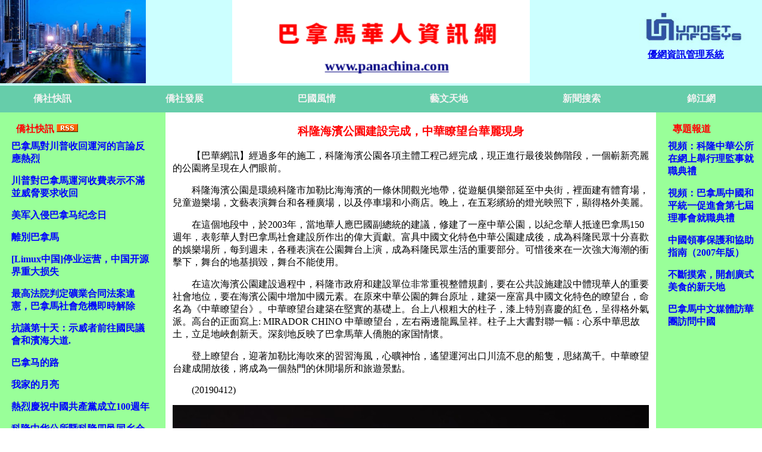

--- FILE ---
content_type: text/html; charset=UTF-8
request_url: http://panachina.com/noticia.php?regno=640
body_size: 15988
content:
<!DOCTYPE html>
<html>
<head>
<meta HTTP-EQUIV="CHCHE-CONTROL" CONTENT="NO-STORE">
<meta charset="utf-8">
<style>
  p {
     text-indent:32px;
  }
  h3 {
     color:red;
     text-align:center;
  }
  p2 {
     color:red;
     text-align:center;
  }
* {
  box-sizing: border-box;
}

body {
  margin: 0;
}

/* 头部样式 */
.header {
  background-color: rgb(204, 255, 255);
  padding: 0px;
  text-align: center;
}

/* 导航条 */
.topnav {
  overflow: hidden;
  background-color: #66CDAA;
}

/* 导航链接 */
.topnav a {
  float: left;
  display: block;
  color: #f2f2f2;
  text-align: center;
  padding: 12px 25%;
  text-decoration: none;
}

/* 链接 - 修改颜色 */
.topnav a:hover {
  background-color: #ddd;
  color: #0000FF;
}    
</style><title>巴華網</title>
</head>
<body topmargin="0" leftmargin="0">
<TABLE CELLPADDING=0 CELLSPACING=0 BORDER=0 width="100%" > 
    <tr>
    <td width="20%" style="background-color: rgb(204, 255, 255);">  
    <a href="index.php">    
    <img src="panachina-1.jpg" title="" alt="" style="width: 245px; height:140px;" border=0</a> 
    </td>
    <td width="60%" style="vertical-align:top;background-color: rgb(204, 255, 255);text-align:center; "> 
    <a href="index.php">   
    <img src="panachina.png" title="" alt="" style="width:500px; height:140px;" border=0></a> 
    </td>  
    <td width="20%" style="vertical-align:top;background-color: rgb(204, 255, 255); text-align:center;">  
    <br>&nbsp &nbsp &nbsp <a href="http://www.uninetinfosys.com" target="_blank">
    <img src="uninetsys.png" title="" alt="" style="width:180px; height:60px;" border=0><br><b>優網資訊管理系統</a>   
    </TABLE>
   <! 巴拿馬華人資訊網>
<center><TABLE CELLPADDING=0 CELLSPACING=0 BORDER=0 width="100%">
    <tr>
    <td class="topnav" >  
    <A href='index.php'><b>僑社快訊</A>
    <td class="topnav">
    <A href='panachina.php'><b>僑社發展</A>
    <td class="topnav">
    <A href='panama.php'><b>巴國風情</A>
    <td class="topnav">
    <A href='cultura.php'><b>藝文天地</A>
    <td class="topnav">
    <A href='buscar.php'><b>新聞搜索</A>
    <td class="topnav">
    <A href='http://epdj.com'><b>錦江網</A>
</TABLE>
</center>
<style>
/* 导航条 */
.topnavn {
  overflow: hidden;
  background-color: rgb(153, 255, 153);
}

/* 导航链接 */
.topnavn a {
  float: left;
  display: block;
  color: blue;
  text-align: left;
  padding: 8px 8px;
  text-decoration: none;
}

/* 链接 - 修改颜色 */
.topnavn a:hover {
  background-color: #ddd;
  color:red; 
  }
  
</style>
<TABLE CELLPADDING=0 CELLSPACING=0 BORDER=0 width="100%">
<tr>
<td rowspan="1" width="1%" style="vertical-align: top;background-color:rgb(153, 255, 153);">
</td>
<td rowspan="1" width="20%" style="vertical-align:top; background-color:rgb(153, 255, 153);">
<br />
<p2><b>&nbsp &nbsp 僑社快訊 </b></p2>
<A href=http://www.panachina.com/rss/rsspanachina.xml><img src="rss.gif" alt="rss" width="36" height="14" border="0"></A>
<br />
<div class='topnavn'><A href='noticia.php?regno=685'><b>巴拿馬對川普收回運河的言論反應熱烈</b></A></div><div class='topnavn'><A href='noticia.php?regno=684'><b>川普對巴拿馬運河收費表示不滿並威脅要求收回</b></A></div><div class='topnavn'><A href='noticia.php?regno=670'><b>美军入侵巴拿马纪念日</b></A></div><div class='topnavn'><A href='noticia.php?regno=669'><b>離別巴拿馬</b></A></div><div class='topnavn'><A href='noticia.php?regno=668'><b>[Limux中国]停业运营，中国开源界重大损失</b></A></div><div class='topnavn'><A href='noticia.php?regno=667'><b>最高法院判定礦業合同法案違憲，巴拿馬社會危機即時解除</b></A></div><div class='topnavn'><A href='noticia.php?regno=666'><b>抗議第十天：示威者前往國民議會和濱海大道.</b></A></div><div class='topnavn'><A href='noticia.php?regno=664'><b>巴拿马的路</b></A></div><div class='topnavn'><A href='noticia.php?regno=665'><b>我家的月亮</b></A></div><div class='topnavn'><A href='noticia.php?regno=660'><b>熱烈慶祝中國共產黨成立100週年</b></A></div><div class='topnavn'><A href='noticia.php?regno=659'><b>科隆中华公所暨科隆四邑同乡会联合声明</b></A></div><div class='topnavn'><A href='noticia.php?regno=658'><b>巴拿馬中華總會熱烈慶祝香港回歸祖國23週年，堅決擁護《香港國安法》制定和實施</b></A></div><div class='topnavn'><A href='noticia.php?regno=657'><b>科隆中華公所和四邑同鄉會贈送口罩給全體會員</b></A></div><div class='topnavn'><A href='noticia.php?regno=656'><b>科隆僑社捐贈食品袋送給貧困民眾</b></A></div><div class='topnavn'><A href='noticia.php?regno=655'><b>科隆中華公所在網上舉行理監事就職典禮</b></A></div><div class='topnavn'><A href='noticia.php?regno=654'><b>宅在家中靜待明天</b></A></div><div class='topnavn'><A href='noticia.php?regno=653'><b>科隆僑社清明節舉行網上拜祭</b></A></div><div class='topnavn'><A href='noticia.php?regno=652'><b>科隆僑社向民眾贈送糧食包</b></A></div><div class='topnavn'><A href='noticia.php?regno=651'><b>新型冠狀病毒來襲，巴拿馬全力防疫抗疫</b></A></div><div class='topnavn'><A href='noticia.php?regno=650'><b>巴拿馬科隆自由區華商總會第四屆理監事就職典禮暨2020年元旦晚會</b></A></div><div class='topnavn'><A href='noticia.php?regno=649'><b>熱烈歡迎上海海外聯誼會訪問團蒞臨巴拿馬</b></A></div><div class='topnavn'><A href='noticia.php?regno=648'><b>巴拿馬中華總會與電力通20-30簽約成為2019官方贊助單位</b></A></div><div class='topnavn'><A href='noticia.php?regno=647'><b>中秋佳節話平安</b></A></div><div class='topnavn'><A href='noticia.php?regno=646'><b>巴拿馬中華總會慶中秋暨中美洲六國懇親會選美摘冠聯歡晚會</b></A></div><div class='topnavn'><A href='noticia.php?regno=645'><b>中國駐巴拿馬大使館召開領保安全工作座談會</b></A></div><div class='topnavn'><A href='noticia.php?regno=644'><b>中國僑聯訪問團和中國外交部領事司訪問團舉行《巴拿馬僑務工作座談會》</b></A></div><div class='topnavn'><A href='noticia.php?regno=643'><b>巴拿馬中國和平統一促進會第七屆理事會就職典禮</b></A></div><div class='topnavn'><A href='noticia.php?regno=642'><b>巴拿馬中華總會設宴歡迎中國人大訪代表團</b></A></div><div class='topnavn'><A href='noticia.php?regno=641'><b>巴拿馬的耶穌受難節</b></A></div><div class='topnavn'><A href='noticia.php?regno=640'><b>科隆海濱公園建設完成，中華瞭望台華麗現身</b></A></div><div class='topnavn'><A href='noticia.php?regno=639'><b>科隆侨社清明扫墓</b></A></div><div class='topnavn'><A href='noticia.php?regno=638'><b>科隆侨社热烈庆祝巴拿马华人节</b></A></div><div class='topnavn'><A href='noticia.php?regno=637'><b>科隆四邑同鄉會第四十一屆理監事就職典禮暨敬老春宴聯歡晚會</b></A></div><div class='topnavn'><A href='noticia.php?regno=636'><b>巴拿馬中華總會舉行第二十四屆理監事就職典禮暨敬老春宴聯歡晚會</b></A></div><div class='topnavn'><A href='noticia.php?regno=635'><b>紀念《告台灣同胞書》發表40週年暨巴拿馬中國和平統一促進會成立18週年座談會</b></A></div><div class='topnavn'><A href='noticia.php?regno=633'><b>巴拿馬華僑華人熱烈歡迎廣州市歸國華僑聯合會《親情中華》慶中秋藝術團蒞臨巴拿馬慰僑演出</b></A></div><div class='topnavn'><A href='noticia.php?regno=632'><b>《巴拿馬中華總會》與《Teleton20-30》電力通總部舉行莊重的簽約儀式</b></A></div><div class='topnavn'><A href='noticia.php?regno=631'><b>【南方日报报道】“中巴使者”，演绎新故事</b></A></div><div class='topnavn'><A href='noticia.php?regno=630'><b>【南方日报报道】丝路运河奏响新乐章</b></A></div><div class='topnavn'><A href='noticia.php?regno=629'><b>巴拿馬華僑華人中國和平統一促進會熱烈歡迎廣東僑史訪問團蒞巴調研</b></A></div><div class='topnavn'><A href='noticia.php?regno=628'><b>修改章程，與時俱進</b></A></div><div class='topnavn'><A href='noticia.php?regno=627'><b>巴拿馬華僑華人中國和平統一促進會熱烈歡迎中國致公黨中央訪巴代表團</b></A></div><div class='topnavn'><A href='noticia.php?regno=626'><b>巴拿馬華僑華人中國和平統一促進會熱烈慶祝《全球華僑華人促進中國和平統一(2018.巴拿馬城)》圓滿成功答謝宴會</b></A></div><div class='topnavn'><A href='noticia.php?regno=625'><b>《全球華僑華人促進中國和平統一大會(2018-巴拿馬城)》勝利召開</b></A></div><div class='topnavn'><A href='noticia.php?regno=624'><b>中國駐巴拿馬大使館舉行茶話會，動員全僑力量辦好《全球華僑華人促進中國和平統一大會》</b></A></div><div class='topnavn'><A href='noticia.php?regno=623'><b>巴拿馬中華總會和巴拿馬華助中心設宴接待江蘇省僑務代表團</b></A></div><div class='topnavn'><A href='noticia.php?regno=622'><b>舉辦《2018全球華僑華人促進中國和平統一大會》巴拿馬中國和平統一促進會聯合全僑召開籌備會議</b></A></div><div class='topnavn'><A href='noticia.php?regno=621'><b>巴拿馬促統會舉行座談會熱烈歡迎華僑大學外交部拉丁美洲調研組</b></A></div><div class='topnavn'><A href='noticia.php?regno=620'><b>巴拿馬國會表彰中華總會2017年度優秀華人頒獎典禮</b></A></div><div class='topnavn'><A href='noticia.php?regno=619'><b>科隆僑社熱烈慶祝巴拿馬全國華人節</b></A></div><div class='topnavn'><A href='noticia.php?regno=618'><b>巴拿馬華僑華人中國和平統一促進會聯合全僑學習《兩會》精神，建設和諧僑社座談會</b></A></div><div class='topnavn'><A href='noticia.php?regno=617'><b>中國大使館官員慰問科隆僑胞</b></A></div><div class='topnavn'><A href='noticia.php?regno=616'><b>阻止兒子參加哄搶，善良母親獲得讚揚</b></A></div><div class='topnavn'><A href='noticia.php?regno=615'><b>科隆僑領與巴拿馬警官餐會</b></A></div><div class='topnavn'><A href='noticia.php?regno=614'><b>總結護僑經驗，繼續砥勵前行</b></A></div><div class='topnavn'><A href='noticia.php?regno=613'><b>科隆﻿治安情況通報</b></A></div><div class='topnavn'><A href='noticia.php?regno=612'><b>科隆中華公所敬老春宴聯歡晚會</b></A></div><div class='topnavn'><A href='noticia.php?regno=611'><b>巴拿馬華僑華人中國和平統一促進會組織花車參加嘉年華遊行</b></A></div><div class='topnavn'><A href='noticia.php?regno=610'><b>巴拿馬科隆自由貿易區華商總會第三屆理監事就職典禮暨2018年迎新春晚會</b></A></div><div class='topnavn'><A href='noticia.php?regno=609'><b>科隆中華公所舉行僑務座談會和第八十屆理監事就職典禮</b></A></div><td rowspan="1" width="1%" style="vertical-align: top;background-color:rgb(153, 255, 153);">
</td>
<td rowspan="1" width="1%" style="vertical-align:top;" >
</td>
<td rowspan="1" width="62%" style="vertical-align:top;" >
<h3>科隆海濱公園建設完成，中華瞭望台華麗現身</h3><p>【巴華網訊】經過多年的施工，科隆海濱公園各項主體工程己經完成，現正進行最後裝飾階段，一個嶄新亮麗的公園將呈現在人們眼前。<p>科隆海濱公園是環繞科隆市加勒比海海濱的一條休閒觀光地帶，從遊艇俱樂部延至中央街，裡面建有體育場，兒童遊樂場，文藝表演舞台和各種廣場，以及停車場和小商店。晚上，在五彩繽紛的燈光映照下，顯得格外美麗。<p>在這個地段中，於2003年，當地華人應巴國副總統的建議，修建了一座中華公園，以紀念華人抵達巴拿馬150週年，表彰華人對巴拿馬社會建設所作出的偉大貢獻。富具中國文化特色中華公園建成後，成為科隆民眾十分喜歡的娛樂場所，每到週未，各種表演在公園舞台上演，成為科隆民眾生活的重要部分。可惜後來在一次強大海潮的衝擊下，舞台的地基損毀，舞台不能使用。<p>在這次海濱公園建設過程中，科隆市政府和建設單位非常重視整體規劃，要在公共設施建設中體現華人的重要社會地位，要在海濱公園中增加中國元素。在原來中華公園的舞台原址，建築一座富具中國文化特色的瞭望台，命名為《中華瞭望台》。中華瞭望台建築在堅實的基礎上。台上八根粗大的柱子，漆上特別喜慶的紅色，呈得格外氣派。高台的正面寫上: MIRADOR CHINO 中華瞭望台，左右兩邊龍鳳呈祥。柱子上大書對聯一幅：心系中華思故土，立足地峽創新天。深刻地反映了巴拿馬華人僑胞的家国情懷。<p>登上瞭望台，迎著加勒比海吹來的習習海風，心曠神怡，遙望運河出口川流不息的船隻，思緒萬千。中華瞭望台建成開放後，將成為一個熱門的休閒場所和旅遊景點。<p> (20190412)<center><img src='fotos/1904/20190412-01.jpg' title='' alt='' style='width:; height:  ;'> <br>科隆海濱公園建設完成，中華瞭望台華麗現身  </center> <br /><center><img src='fotos/1904/20190412-04.jpg' title='' alt='' style='width:; height:  ;'> <br>科隆海濱公園建設完成，中華瞭望台華麗現身  </center> <br /><center><img src='fotos/1904/20190412-05.jpg' title='' alt='' style='width:; height:  ;'> <br>科隆海濱公園建設完成，中華瞭望台華麗現身  </center> <br /><center><img src='fotos/1904/20190412-06.jpg' title='' alt='' style='width:; height:  ;'> <br>科隆海濱公園建設完成，中華瞭望台華麗現身  </center> <br /><center><img src='fotos/1904/20190412-07.jpg' title='' alt='' style='width:; height:  ;'> <br>科隆海濱公園建設完成，中華瞭望台華麗現身  </center> <br /><center><img src='fotos/1904/20190412-08.jpg' title='' alt='' style='width:; height:  ;'> <br>科隆海濱公園建設完成，中華瞭望台華麗現身  </center> <br /><center><img src='fotos/1904/20190412-09.jpg' title='' alt='' style='width:; height:  ;'> <br>科隆海濱公園建設完成，中華瞭望台華麗現身  </center> <br /><center><img src='fotos/1904/20190412-10.jpg' title='' alt='' style='width:; height:  ;'> <br>科隆海濱公園建設完成，中華瞭望台華麗現身  </center> <br /><center><img src='fotos/1904/20190412-11.jpg' title='' alt='' style='width:; height:  ;'> <br>科隆海濱公園建設完成，中華瞭望台華麗現身  </center> <br /><center><img src='fotos/1904/20190412-12.jpg' title='' alt='' style='width:; height:  ;'> <br>科隆海濱公園建設完成，中華瞭望台華麗現身  </center> <br /><td rowspan="1" width="1%" style="vertical-align:top;" >
</td>
<td rowspan="1" width="1%" style="vertical-align: top;background-color:rgb(153, 255, 153);">
</td>
<td rowspan="1" width="13%" style="vertical-align: top;background-color:rgb(153, 255, 153);">
    <br />
    <p2><b>&nbsp &nbsp 專題報道 </b></p2>
    <br />
<div class='topnavn'><a href='/video/sociedadchinacolon81.mp4' target='_blank'><b>視頻：科隆中華公所在網上舉行理監事就職典禮</b></a></div><div class='topnavn'><a href='/video/hthpa190630.mp4' target='_blank'><b>視頻：巴拿馬中國和平統一促進會第七屆理事會就職典禮</b></a></div><div class='topnavn'><a href='noti-espec.php?diari=070821'><b>中國領事保護和協助指南（2007年版）</a></div><div class='topnavn'><a href='noti-espec.php?diari=070117'><b>不斷摸索，開創廣式美食的新天地</a></div><div class='topnavn'><a href='noti-espec.php?diari=041231'><b>巴拿馬中文媒體訪華團訪問中國</a></div></td>
</table>
</body>
</html>
